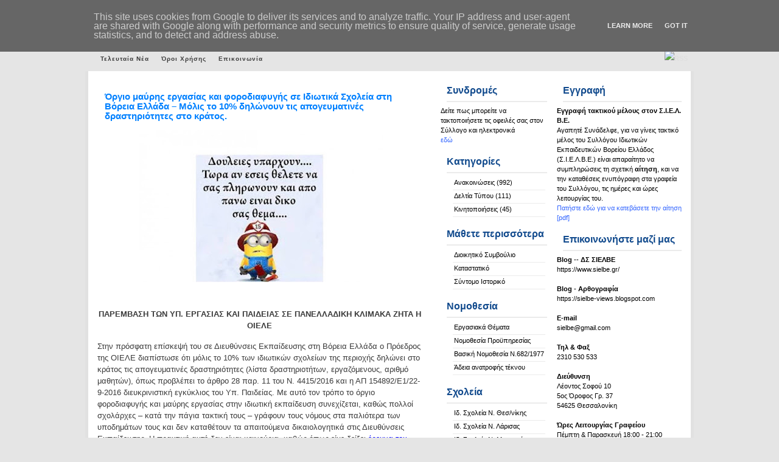

--- FILE ---
content_type: text/html; charset=UTF-8
request_url: https://www.sielbe.gr/2016/09/10.html
body_size: 15687
content:
<!DOCTYPE html>
<html xmlns='http://www.w3.org/1999/xhtml' xmlns:b='http://www.google.com/2005/gml/b' xmlns:data='http://www.google.com/2005/gml/data' xmlns:expr='http://www.google.com/2005/gml/expr'>
<head>
<link href='https://www.blogger.com/static/v1/widgets/2944754296-widget_css_bundle.css' rel='stylesheet' type='text/css'/>
<meta content='text/html; charset=UTF-8' http-equiv='Content-Type'/>
<meta content='blogger' name='generator'/>
<link href='https://www.sielbe.gr/favicon.ico' rel='icon' type='image/x-icon'/>
<link href='http://www.sielbe.gr/2016/09/10.html' rel='canonical'/>
<link rel="alternate" type="application/atom+xml" title="Σ.Ι.Ε.Λ.Β.Ε. - Atom" href="https://www.sielbe.gr/feeds/posts/default" />
<link rel="alternate" type="application/rss+xml" title="Σ.Ι.Ε.Λ.Β.Ε. - RSS" href="https://www.sielbe.gr/feeds/posts/default?alt=rss" />
<link rel="service.post" type="application/atom+xml" title="Σ.Ι.Ε.Λ.Β.Ε. - Atom" href="https://www.blogger.com/feeds/6001731739122124846/posts/default" />

<link rel="alternate" type="application/atom+xml" title="Σ.Ι.Ε.Λ.Β.Ε. - Atom" href="https://www.sielbe.gr/feeds/4157198031235174644/comments/default" />
<!--Can't find substitution for tag [blog.ieCssRetrofitLinks]-->
<link href='https://blogger.googleusercontent.com/img/b/R29vZ2xl/AVvXsEjWcPODmTIGl2AyMf61E0vR5oaZqBu71WvoXeLE6xJAv6hrXjMXK7DlM6WXpYIXBG221q3rzvrmYtIU5JdQuDg7DEcWHKDLxoIeqZXj4dr8JQZQvkKjEVtGv-ynbrYLf1C06gHdoLVdTGq8/s400/%25CE%2594%25CE%25BF%25CF%2585%25CE%25BB%25CE%25B5%25CE%25B9%25CE%25AD%25CF%2582+%25CF%2585%25CF%2580%25CE%25AC%25CF%2581%25CF%2587%25CE%25BF%25CF%2585%25CE%25BD.jpg' rel='image_src'/>
<meta content='http://www.sielbe.gr/2016/09/10.html' property='og:url'/>
<meta content='Όργιο μαύρης εργασίας και φοροδιαφυγής σε Ιδιωτικά Σχολεία στη Βόρεια Ελλάδα – Μόλις το 10% δηλώνουν τις απογευματινές δραστηριότητες στο κράτος.' property='og:title'/>
<meta content='      ΠΑΡΕΜΒΑΣΗ ΤΩΝ ΥΠ. ΕΡΓΑΣΙΑΣ ΚΑΙ ΠΑΙΔΕΙΑΣ ΣΕ ΠΑΝΕΛΛΑΔΙΚΗ ΚΛΙΜΑΚΑ ΖΗΤΑ Η ΟΙΕΛΕ   Στην πρόσφατη επίσκεψή του σε Διευθύνσεις Εκπαίδευσης στ...' property='og:description'/>
<meta content='https://blogger.googleusercontent.com/img/b/R29vZ2xl/AVvXsEjWcPODmTIGl2AyMf61E0vR5oaZqBu71WvoXeLE6xJAv6hrXjMXK7DlM6WXpYIXBG221q3rzvrmYtIU5JdQuDg7DEcWHKDLxoIeqZXj4dr8JQZQvkKjEVtGv-ynbrYLf1C06gHdoLVdTGq8/w1200-h630-p-k-no-nu/%25CE%2594%25CE%25BF%25CF%2585%25CE%25BB%25CE%25B5%25CE%25B9%25CE%25AD%25CF%2582+%25CF%2585%25CF%2580%25CE%25AC%25CF%2581%25CF%2587%25CE%25BF%25CF%2585%25CE%25BD.jpg' property='og:image'/>
<title>Σ.Ι.Ε.Λ.Β.Ε.: Όργιο μαύρης εργασίας και φοροδιαφυγής σε Ιδιωτικά Σχολεία στη Βόρεια Ελλάδα &#8211; Μόλις το 10% δηλώνουν τις απογευματινές δραστηριότητες στο κράτος.</title>
<style id='page-skin-1' type='text/css'><!--
/*
/*
Theme Name: Business Blue 2.0
Author: Ganar dinero
Author URI: http://www.espanews.com
Blogger URL : http://www.gosublogger.com
Distributed by : http://www.eblogtemplates.com
*/
*{
margin: 0px;
padding: 0px;}
.divrss {float:right; margin:0 0 0 0px;}
p {
margin:10px 0px 0px;
}
body {
font-size: 11px;
margin: auto;
text-align: center;
line-height: 1.5em;
color: #1E1E1E;
font-family:  Verdana,Helvetica,Arial,Geneva,Helvetica,sans-serif;
background:#e5e5e5 url(https://sielbe.gr/blog_files/images/hhfondito[1].gif) repeat-x;}
p img {
margin:0.7em 0.7em 0.7em 0pt;
padding:0pt;
}
#header {
margin: 0px auto 0 auto;
height: 78px;
width: 990px;
background:#8dc919 url(https://enimerosi.sielbe.gr/images/banners/site_banner.jpg) no-repeat;}
#title {
float: right;
height: 1%;
padding-top:0px;
padding-left:0px;
}
#title h1 {
font-family: "Helvetica Neue",Helvetica,Arial,sans-serif;
font-weight: bold;
color: #ffffff;
text-transform: capitalize;
margin-left: 5px;
line-height: 60px;
}
#title h1 a {
text-align: left;
font-weight: bold;
color: #8dc919;
text-decoration: none;}
#title h1 a:hover {
color: #8dc919;
text-decoration: none;}
#titleinfo {
float: right;
font-family: "verdana";
font-size: 1em;
color: #8dc919;
text-transform: capitalize;
text-align: left;
margin-right: 25px;
letter-spacing: 1pt;
padding-top:50px;}
#banner{
float: center;
width: 1003px;
height:192px;
display: block;
margin: 0 auto;
background:#fff no-repeat;}
#banner #banner_title{
color:#fff;
padding: 40px 0 10px 350px;
font-size:25px;
text-align: left;
font-family:Verdana, Arial, Helvetica, sans-serif;
line-height:18px;
width:400px;}
#banner #banner_text{
padding: 5px 5px 0 350px;
color:#dfdfdf;
font-size:15px;
text-align: left;
font-family:Verdana, Arial, Helvetica, sans-serif;
line-height:18px;
width:450px;}
#container{
clear:left;
padding:0 auto 0 auto;
margin-left:auto;
margin-right:auto;
margin-top: 0;
margin-bottom: 0;
width: 990px;
height: auto;
border-right:5px solid #e1e1e1;
border-left: 5px solid #e1e1e1;
background: #fff repeat-y;}
#leftnav{
float: right;
width: 220px;
margin: 0;
padding-top: 4px;
margin-top: 0;
margin-right: 10px;
margin-bottom: 20px;
text-align: left;}
#spon{
float: right;
width: 380px;
margin: 0;
padding-top: 0px;
margin-top: 0;
margin-bottom: 0px;
margin-right: 1px;
text-align: right;
overflow: hidden;
}
#sponsors{
margin-bottom: 5px;
overflow: hidden;
}
#sponsors img.ml { margin: 0 10px 4px 0; overflow: hidden }
#rightnav{
float: right;
width: 180px;
margin: 0;
padding-top: 4px;
margin-top: 0;
margin-bottom: 20px;
margin-right: 1px;
text-align: left;}
#content{
display: block;
margin: 0 420px 10px 15px;
line-height: 1.5em;
padding-top: 10px;
text-align: left;}
#content ul{
padding-left: 15px;}
#content ul li{
margin-left: 15px;
list-style-type: square;}
#content ul ul li{
padding-left: 15px;}
#content ol{
list-style-position: inside;
padding-left: 15px;
padding-top: 2px;
margin-bottom: 10px;}
#content p{
padding-left: 10px;
padding-bottom: 5px;
}
#footwrap{
width: 990px;
height: 24px;
clear:both;
font-weight: normal;
color: #000;
font-size:10px;
background: #fff repeat y;}
#footwrap p{
padding: 5px 0 0 0;
display: block;
margin: 0px;
text-align:center;}
#footwrap a:link {
color: #000;
text-decoration: none;
border: none;
font-weight: bold;}
#footwrap a:hover {
color: #999;
border: none;}
#footwrap a:visited:hover {
color: #000;
border: none;}
#footwrap a:visited {
color: #000;
text-decoration: none;
border: none;
font-weight: bold;}
#sidebarleft{
color: #000;
margin-bottom: 10px;
padding: 0 5px  0 0px;}
#sidebarleft ul {
}
#sidebarleft li{
background: none;
padding-bottom: 8px;}
#sidebarleft ul li{
padding: 1px 0 4px 2px;
display: block;
margin-left: 20px;
margin-right: 3px;
border-bottom:1px solid #EBEBEB;
}
#sidebarleft ul li ul li{
display: block;
padding-left: 10px;
margin-left: 5px;
margin-right: 3px;
padding-bottom: 2px;}
#sidebarleft ul li li{
display: block;
padding-left: 10px;
margin-left: 5px;
margin-right: 3px;
padding-bottom: 2px;}
#sidebarleft a:link {
color: #000;
text-decoration: none;
border: none;}
#sidebarleft a:hover {
text-decoration:underline;}
#sidebarleft a:visited:hover {
text-decoration:underline}
#sidebarleft a:visited {
color: #000;
text-decoration: none;
border: none;}
#sidebarleft h2 {
height: 25px;
padding: 5px 0 0px 0px;
font-family: Arial, sans-serif;
color: #114A8D;
margin-top:15px;
border-bottom:2px solid #EBEBEB;
}
#sidebarright{
color: #000;
margin-bottom: 10px;
padding: 0 5px  0 10px;}
#sidebarright ul{}
#sidebarright li{
background: none;
padding-bottom: 8px;}
#sidebarright ul li{
padding: 1px 0 4px 2px;
display: block;
margin-left: 20px;
margin-right: 3px;
border-bottom:1px solid #EBEBEB;
}
#sidebarright ul li ul li{
display: block;
padding-left: 10px;
margin-left: 5px;
margin-right: 3px;
padding-bottom: 2px;}
#sidebarright ul li li{
display: block;
padding-left: 10px;
margin-left: 5px;
margin-right: 3px;
padding-bottom: 2px;}
#sidebarright a:link {
color: #000;
text-decoration: none;
border: none;}
#sidebarright a:hover {
text-decoration:underline;}
#sidebarright a:visited:hover {
text-decoration:underline}
#sidebarright a:visited {
color: #000;
text-decoration: none;
border: none;}
#sidebarright h2 {
height: 25px;
padding: 5px 0 0px 0px;
font-family: Arial, sans-serif;
color: #114A8D;
margin-top:15px;
border-bottom:2px solid #EBEBEB;
}
blockquote{
margin: 0px 0px 0px 30px;
padding: 5px 25px 5px 0px;
color: #202020;}
.postmetadata{
display:block;
margin: 0px 5px 10px 10px;
padding: 5px 8px 8px 5px;
text-align: center;
color:#585858;}
#content .postmetadata
{
background:#f6f6f6 none repeat scroll 0%;
font-size:11px;
width:95%;
height:15px;
padding:5px 0px 8px;
border-top: 1px dotted;
border-bottom: 1px dotted;
}
#content .postmetadata2
{
background:#f6f6f6 none repeat scroll 0%;
font-size:11px;
width:95%;
height:43px;
padding:5px 0px 8px;
margin-bottom:10px;
border-top: 1px dotted;
border-bottom: 1px dotted;
}
.postmetadata a:link{
border: none;
color: #585858;
font-weight: normal;}
.postmetadata a:hover{
border: none;
color: #848484;
font-weight: normal;
text-decoration: underline;}
.postmetadata a:visited:hover{
border: none;
color: #848484;
text-decoration: underline;
font-weight: normal;}
.postmetadata a:visited{
border: none;
color: #585858;
font-weight: normal;}
a:link{
color: #0080ff;
text-decoration: none;}
a:hover{
color: #0080ff;
text-decoration: underline;}
a:visited{
color: #0080ff;
text-decoration: none;
font-weight: normal;}
a:visited:hover{
color: #0080ff;
text-decoration: underline;}
a img {
border:none;
background:none;}
#feed, #feed img a:link, #feed img a:visited{
border: none;}
.commentlist{
color: #434343;}
.commentlist li{
margin: 2px 2px 2px 2px;
padding-left: 5px;
list-style: none;
margin-bottom: 5px;}
li.alt{}
.commentlist cite{
padding: 1px 1px 1px 1px;}
.commentlist p{
padding: 5px 5px 2px 3px;
margin-bottom: 5px;}
.commentlist a:link{
border: none;
text-decoration: underline;
font-weight: bold;
color: #595959;}
.commentlist a:visited{
border: none;
text-decoration: underline;
font-weight: bold;
color: #595959;}
.commentlist a:hover{
border: none;
text-decoration: underline;
font-weight: bold;
color: #000;}
.commentlist a:visited:hover{
border: none;
font-weight: bold;
color: #000;}
.commentmetadata a:link, .commentmetadata a:hover, .commentmetadata a:visited{
text-decoration: none;
color: #494949;
background-color: #E3E2E2;}
.commentnumber {
font: bold normal 14px 'Times New Roman', Times, serif;
font-weight: bold;
margin-top: 5px;
float:right;
color: #BCBCBC;
font-size: 12pt;}
#comment{
color: #000;
width:90%;
background-color: #fff;}
h1{
font-size: 36px;
color: #000;}
h2{
font-family:"Helvetica Neue",Helvetica,Arial,sans-serif;
display: block;
font-size: 16px;
font-weight: bold;
padding: 5px 0 0 12px;
margin: 5px 0 6px 10px;
text-align: left;}
h3{
font-family: "Helvetica Neue",Helvetica,Arial,sans-serif;
display: block;
font-size: 15px;
font-weight: bold;
padding: 5px 0 0 12px;
margin: 5px 0 6px 0;
text-align: left;
}
h3.posttitle {
font-family: "Helvetica Neue",Helvetica,Arial,sans-serif;
color:#0846d2;
font-weight: normal;
line-height:1.5em;
padding: 5px 0 0px 0px;
margin-top: 3px;
margin-left: 2px;
}
.posttitle a:link{
font-size: 22px;
color: #0846d2;
font-weight: bold;}
.posttitle a:visited{
font-size: 22px;
color: #0846d2;
font-weight: bold;}
.posttitle a:hover{
font-size: 22px;
color: #0846d2;
font-weight: bold;
text-decoration: none;}
.posttitle a:visited:hover{
font-size: 22px;
color: #0846d2;
font-weight: bold;
text-decoration: none;}
h4{
font-family: Arial, sans-serif;
margin-top: 15px;
font-size: 13px;
font-weight: bold;
padding: 5px 0 0 12px;
margin: 5px 0 6px 0;
text-align: left;}
h5{
font-family: Arial, sans-serif;
margin-top: 15px;
font-size: 12px;
font-weight: bold;
padding: 5px 0 0 12px;
margin: 5px 0 6px 0;
text-align: left;}
.date{
height: 40px;
width: 40px;
font-size: 13px;
float: right;
letter-spacing: 1px;
padding: 3px 0px 0px 0px;
margin-top: 0px;
text-align: center;
color: #fff;
}
.entry{
margin-bottom: 5px;}
.post{
display: block;
overflow:hidden;
width:98%;}
code{
display: block;
margin: 10px 30px 0 30px;
padding: 2px 10px 5px 10px;
color: #000;}
#navigation {
margin-left:auto;
margin-right:auto;
width: 990px;
height: 39px;
overflow: hidden;
line-height:2.7em;
margin-bottom: 0;}
#navigation #menu {
padding: 5px 0 0 10px;
margin-left:auto;
margin-right:auto;
overflow: hidden;
line-height:2.5em;
margin-bottom: 0;}
#menu ul {
margin:0px;
padding:0;
}
#menu li {
float:left;
margin:0;
padding:0;
list-style-type:none;
white-space:nowrap;}
#menu li a {
display:block;
padding:0 10px;
font-size:0.9em;
color: #3e3e3e;
font-weight: bold;
letter-spacing:1px;}
#menu li a:hover {
display:block;
padding:0 10px;
font-size:0.9em;
color: #000;
letter-spacing:1px;}
* html
#meu a {
width:1%;}
#menu form {
float:right;
height:100%;
width:164px;
padding:0 15px;
line-height:0;
background:#2E3946;}
#menu form fieldset {
margin-top:7px;
border:1 solid; }
* html
#menu form fieldset {
margin-top:7px;}
#menu #s {
height:1.5em;
width:115px;
margin:0 5px 0 0;
padding:0;
font-size:0.9em;
vertical-align:middle;}
#menu li {
border-color:#dfdfdf;}
#menu a {
color: #dfdfdf;
font-weight: bold;}
#menu a:hover{
font-size: 10px;
color: #fff ;
font-weight: bold;
text-decoration: none;
background-color:transparent;}
#menu a:visited{
font-weight: bold;}
#header #searchbutton {
height:2em;
width:auto;
padding:0 1px;
font-size:9px;
letter-spacing:1px;
text-align:center;
vertical-align:middle;}
#wp-calendar {
empty-cells: show;
margin: 10px auto 0;
width: 160px;}
#wp-calendar #next a {
padding-right: 10px;
text-align: right;}
#wp-calendar #prev a {
padding-left: 10px;
text-align: left;}
#wp-calendar td {
padding: 2px 0;
text-align: center;}
#wp-calendar th {
text-align: center;}
#wp-calendar caption {
text-align: center;
width: 100%;
text-transform: uppercase;
font-weight: bold;}
ul{
list-style: none;}
img {
padding:0px 5px 5px 10px;}
a img {
border:none;
background:none;}
.alignright {
text-align: right;}
.alignleft {
text-align: left}
.navigation {
display: block;
text-align: center;
margin-top: 10px;
margin-bottom: 0;}
.wp-smiley{
padding: 0;}
.textwidget{
margin: 2px 5px 2px 5px;}
#navbar-iframe {
height:0px;
visibility:hidden;
display:none;
}

--></style>
<link href='https://www.blogger.com/dyn-css/authorization.css?targetBlogID=6001731739122124846&amp;zx=ba982894-50c5-43cc-8da9-e8df1bd12aaf' media='none' onload='if(media!=&#39;all&#39;)media=&#39;all&#39;' rel='stylesheet'/><noscript><link href='https://www.blogger.com/dyn-css/authorization.css?targetBlogID=6001731739122124846&amp;zx=ba982894-50c5-43cc-8da9-e8df1bd12aaf' rel='stylesheet'/></noscript>
<meta name='google-adsense-platform-account' content='ca-host-pub-1556223355139109'/>
<meta name='google-adsense-platform-domain' content='blogspot.com'/>

<script type="text/javascript" language="javascript">
  // Supply ads personalization default for EEA readers
  // See https://www.blogger.com/go/adspersonalization
  adsbygoogle = window.adsbygoogle || [];
  if (typeof adsbygoogle.requestNonPersonalizedAds === 'undefined') {
    adsbygoogle.requestNonPersonalizedAds = 1;
  }
</script>


<link rel="stylesheet" href="https://fonts.googleapis.com/css2?display=swap&family=Calibri"></head>
<body>
<div class='navbar section' id='navbar'><div class='widget Navbar' data-version='1' id='Navbar1'><script type="text/javascript">
    function setAttributeOnload(object, attribute, val) {
      if(window.addEventListener) {
        window.addEventListener('load',
          function(){ object[attribute] = val; }, false);
      } else {
        window.attachEvent('onload', function(){ object[attribute] = val; });
      }
    }
  </script>
<div id="navbar-iframe-container"></div>
<script type="text/javascript" src="https://apis.google.com/js/platform.js"></script>
<script type="text/javascript">
      gapi.load("gapi.iframes:gapi.iframes.style.bubble", function() {
        if (gapi.iframes && gapi.iframes.getContext) {
          gapi.iframes.getContext().openChild({
              url: 'https://www.blogger.com/navbar/6001731739122124846?po\x3d4157198031235174644\x26origin\x3dhttps://www.sielbe.gr',
              where: document.getElementById("navbar-iframe-container"),
              id: "navbar-iframe"
          });
        }
      });
    </script><script type="text/javascript">
(function() {
var script = document.createElement('script');
script.type = 'text/javascript';
script.src = '//pagead2.googlesyndication.com/pagead/js/google_top_exp.js';
var head = document.getElementsByTagName('head')[0];
if (head) {
head.appendChild(script);
}})();
</script>
</div></div>
<div id='header'>
<div id='title'>
<div class='section' id='headersection'><div class='widget Header' data-version='1' id='Header1'>
<h1><a href='https://www.sielbe.gr/'>Σ.Ι.Ε.Λ.Β.Ε.</a></h1>
</div></div>
</div>
<div id='titleinfo'>
</div>
</div>
<div id='navigation'>
<div id='menu'>
<ul>
<li class='selected'><a href='https://www.sielbe.gr/'>Τελευταία Νέα</a></li>
<li class='page_item page-item-35'><a href='https://www.sielbe.gr/2009/02/blog-post.html'>Όροι Χρήσης</a></li>
<li class='page_item page-item-36'><a href='https://www.sielbe.gr/2009/02/blog-post_02.html'>Επικοινωνία</a></li>
</ul>
<div class='divrss'><a href='https://www.sielbe.gr/feeds/posts/default'><img alt='RSS'/></a></div>
</div>
</div>
<div id='container'>
<div id='leftnav'>
<ul id='sidebarright'>
<li>
<div class='section' id='lsidebar'><div class='widget Text' data-version='1' id='Text2'>
<h2 class='title'>Εγγραφή</h2>
<div class='widget-content'>
<span style="font-weight: normal;"><strong>Εγγραφή τακτικού μέλους στον Σ.Ι.Ε.Λ. Β.Ε.</strong><br />Αγαπητέ Συνάδελφε, για να γίνεις τακτικό μέλος του Συλλόγου Ιδιωτικών Εκπαιδευτικών Βορείου Ελλάδος (Σ.Ι.Ε.Λ.Β.Ε.) είναι απαραίτητο να συμπληρώσεις  τη σχετική </span><b>αίτηση</b>, και να την καταθέσεις ενυπόγραφη στα γραφεία του Συλλόγου, τις ημέρες και ώρες λειτουργίας του.<br /><a class="newslink" href="https://drive.google.com/file/d/1jZ0CjbM427MImgSIAJvupc76KJ_v_Y3G/view?usp=sharing" style="font-weight: normal;" target="_blank"><span =""  style="color:#3366ff;">Πατήστε εδώ για να κατεβάσετε την αίτηση [pdf]</span></a><br />
</div>
<div class='clear'></div>
</div><div class='widget Text' data-version='1' id='Text1'>
<h2 class='title'>Επικοινωνήστε μαζί μας</h2>
<div class='widget-content'>
<strong>Βlog</strong> -- <span style="font-weight: bold;">ΔΣ ΣΙΕΛΒΕ</span><br /><a href="https://www.sielbe.gr/">https://www.sielbe.gr/</a><br /><br /><span style="font-weight: bold;">Blog - Αρθογραφία</span><br /><strong><a href="https://sielbe-views.blogspot.com/"><span style="font-weight: normal;">https://sielbe-views.blogspot.com</span></a><br /></strong><br /><strong>Ε-mail</strong><br /><a href="mailto:sielbe@gmail.com">sielbe@gmail.com</a><br /><br /><strong>Τηλ &amp; Φαξ<br /></strong>2310 530 533<br /><br /><strong>Διεύθυνση<br /></strong>Λέοντος Σοφού 10<br />5ος Όροφος Γρ. 37<br />54625 Θεσσαλονίκη<br /><br /><span style="font-weight: bold;">Ώρες Λειτουργίας Γραφείου</span><br />Πέμπτη &amp; Παρασκευή 18:00 - 21:00 κατόπιν τηλεφωνικής επικοινωνίας<br />
</div>
<div class='clear'></div>
</div><div class='widget HTML' data-version='1' id='HTML3'>
<h2 class='title'>Σ.Ι.Ε.Λ.Β.Ε. Newsletter</h2>
<div class='widget-content'>
<table>
  <form action="https://groups.google.com/group/sielbe-mailing-list/boxsubscribe">
  <tr>
    <td>Εγγραφή στην Υπηρεσία Αποστολής Ενημερωτικών E-mail</td> 
    </tr>
  <tr>
    <td><strong>e-mail:</strong><input name="email" type="text"/></td>
    </tr>
  <tr>
    <td><div align="right">
      <input value="Εγγραφή" name="sub" type="submit"/>
    </div></td>
    </tr>
   </form>
</table>
</div>
<div class='clear'></div>
</div><div class='widget BlogArchive' data-version='1' id='BlogArchive2'>
<h2>Ημερολόγιο</h2>
<div class='widget-content'>
<div id='ArchiveList'>
<div id='BlogArchive2_ArchiveList'>
<ul class='flat'>
<li class='archivedate'>
<a href='https://www.sielbe.gr/2025/12/'>Δεκεμβρίου 2025</a> (1)
      </li>
<li class='archivedate'>
<a href='https://www.sielbe.gr/2025/11/'>Νοεμβρίου 2025</a> (2)
      </li>
<li class='archivedate'>
<a href='https://www.sielbe.gr/2025/10/'>Οκτωβρίου 2025</a> (1)
      </li>
<li class='archivedate'>
<a href='https://www.sielbe.gr/2025/09/'>Σεπτεμβρίου 2025</a> (5)
      </li>
<li class='archivedate'>
<a href='https://www.sielbe.gr/2025/07/'>Ιουλίου 2025</a> (1)
      </li>
<li class='archivedate'>
<a href='https://www.sielbe.gr/2025/06/'>Ιουνίου 2025</a> (3)
      </li>
<li class='archivedate'>
<a href='https://www.sielbe.gr/2025/05/'>Μαΐου 2025</a> (2)
      </li>
<li class='archivedate'>
<a href='https://www.sielbe.gr/2025/04/'>Απριλίου 2025</a> (5)
      </li>
<li class='archivedate'>
<a href='https://www.sielbe.gr/2025/03/'>Μαρτίου 2025</a> (2)
      </li>
<li class='archivedate'>
<a href='https://www.sielbe.gr/2025/02/'>Φεβρουαρίου 2025</a> (4)
      </li>
<li class='archivedate'>
<a href='https://www.sielbe.gr/2025/01/'>Ιανουαρίου 2025</a> (2)
      </li>
<li class='archivedate'>
<a href='https://www.sielbe.gr/2024/12/'>Δεκεμβρίου 2024</a> (6)
      </li>
<li class='archivedate'>
<a href='https://www.sielbe.gr/2024/11/'>Νοεμβρίου 2024</a> (4)
      </li>
<li class='archivedate'>
<a href='https://www.sielbe.gr/2024/10/'>Οκτωβρίου 2024</a> (2)
      </li>
<li class='archivedate'>
<a href='https://www.sielbe.gr/2024/09/'>Σεπτεμβρίου 2024</a> (4)
      </li>
<li class='archivedate'>
<a href='https://www.sielbe.gr/2024/08/'>Αυγούστου 2024</a> (1)
      </li>
<li class='archivedate'>
<a href='https://www.sielbe.gr/2024/07/'>Ιουλίου 2024</a> (1)
      </li>
<li class='archivedate'>
<a href='https://www.sielbe.gr/2024/06/'>Ιουνίου 2024</a> (3)
      </li>
<li class='archivedate'>
<a href='https://www.sielbe.gr/2024/05/'>Μαΐου 2024</a> (2)
      </li>
<li class='archivedate'>
<a href='https://www.sielbe.gr/2024/04/'>Απριλίου 2024</a> (3)
      </li>
<li class='archivedate'>
<a href='https://www.sielbe.gr/2024/03/'>Μαρτίου 2024</a> (1)
      </li>
<li class='archivedate'>
<a href='https://www.sielbe.gr/2024/02/'>Φεβρουαρίου 2024</a> (1)
      </li>
<li class='archivedate'>
<a href='https://www.sielbe.gr/2024/01/'>Ιανουαρίου 2024</a> (2)
      </li>
<li class='archivedate'>
<a href='https://www.sielbe.gr/2023/12/'>Δεκεμβρίου 2023</a> (1)
      </li>
<li class='archivedate'>
<a href='https://www.sielbe.gr/2023/11/'>Νοεμβρίου 2023</a> (5)
      </li>
<li class='archivedate'>
<a href='https://www.sielbe.gr/2023/10/'>Οκτωβρίου 2023</a> (5)
      </li>
<li class='archivedate'>
<a href='https://www.sielbe.gr/2023/09/'>Σεπτεμβρίου 2023</a> (8)
      </li>
<li class='archivedate'>
<a href='https://www.sielbe.gr/2023/08/'>Αυγούστου 2023</a> (4)
      </li>
<li class='archivedate'>
<a href='https://www.sielbe.gr/2023/07/'>Ιουλίου 2023</a> (5)
      </li>
<li class='archivedate'>
<a href='https://www.sielbe.gr/2023/05/'>Μαΐου 2023</a> (2)
      </li>
<li class='archivedate'>
<a href='https://www.sielbe.gr/2023/04/'>Απριλίου 2023</a> (5)
      </li>
<li class='archivedate'>
<a href='https://www.sielbe.gr/2023/03/'>Μαρτίου 2023</a> (4)
      </li>
<li class='archivedate'>
<a href='https://www.sielbe.gr/2023/02/'>Φεβρουαρίου 2023</a> (4)
      </li>
<li class='archivedate'>
<a href='https://www.sielbe.gr/2022/12/'>Δεκεμβρίου 2022</a> (4)
      </li>
<li class='archivedate'>
<a href='https://www.sielbe.gr/2022/11/'>Νοεμβρίου 2022</a> (6)
      </li>
<li class='archivedate'>
<a href='https://www.sielbe.gr/2022/10/'>Οκτωβρίου 2022</a> (6)
      </li>
<li class='archivedate'>
<a href='https://www.sielbe.gr/2022/09/'>Σεπτεμβρίου 2022</a> (5)
      </li>
<li class='archivedate'>
<a href='https://www.sielbe.gr/2022/08/'>Αυγούστου 2022</a> (2)
      </li>
<li class='archivedate'>
<a href='https://www.sielbe.gr/2022/07/'>Ιουλίου 2022</a> (4)
      </li>
<li class='archivedate'>
<a href='https://www.sielbe.gr/2022/06/'>Ιουνίου 2022</a> (2)
      </li>
<li class='archivedate'>
<a href='https://www.sielbe.gr/2022/05/'>Μαΐου 2022</a> (4)
      </li>
<li class='archivedate'>
<a href='https://www.sielbe.gr/2022/04/'>Απριλίου 2022</a> (2)
      </li>
<li class='archivedate'>
<a href='https://www.sielbe.gr/2022/03/'>Μαρτίου 2022</a> (3)
      </li>
<li class='archivedate'>
<a href='https://www.sielbe.gr/2022/02/'>Φεβρουαρίου 2022</a> (3)
      </li>
<li class='archivedate'>
<a href='https://www.sielbe.gr/2022/01/'>Ιανουαρίου 2022</a> (7)
      </li>
<li class='archivedate'>
<a href='https://www.sielbe.gr/2021/12/'>Δεκεμβρίου 2021</a> (6)
      </li>
<li class='archivedate'>
<a href='https://www.sielbe.gr/2021/11/'>Νοεμβρίου 2021</a> (5)
      </li>
<li class='archivedate'>
<a href='https://www.sielbe.gr/2021/10/'>Οκτωβρίου 2021</a> (6)
      </li>
<li class='archivedate'>
<a href='https://www.sielbe.gr/2021/09/'>Σεπτεμβρίου 2021</a> (5)
      </li>
<li class='archivedate'>
<a href='https://www.sielbe.gr/2021/08/'>Αυγούστου 2021</a> (3)
      </li>
<li class='archivedate'>
<a href='https://www.sielbe.gr/2021/07/'>Ιουλίου 2021</a> (3)
      </li>
<li class='archivedate'>
<a href='https://www.sielbe.gr/2021/06/'>Ιουνίου 2021</a> (6)
      </li>
<li class='archivedate'>
<a href='https://www.sielbe.gr/2021/05/'>Μαΐου 2021</a> (4)
      </li>
<li class='archivedate'>
<a href='https://www.sielbe.gr/2021/04/'>Απριλίου 2021</a> (7)
      </li>
<li class='archivedate'>
<a href='https://www.sielbe.gr/2021/03/'>Μαρτίου 2021</a> (5)
      </li>
<li class='archivedate'>
<a href='https://www.sielbe.gr/2021/02/'>Φεβρουαρίου 2021</a> (11)
      </li>
<li class='archivedate'>
<a href='https://www.sielbe.gr/2021/01/'>Ιανουαρίου 2021</a> (9)
      </li>
<li class='archivedate'>
<a href='https://www.sielbe.gr/2020/12/'>Δεκεμβρίου 2020</a> (12)
      </li>
<li class='archivedate'>
<a href='https://www.sielbe.gr/2020/11/'>Νοεμβρίου 2020</a> (14)
      </li>
<li class='archivedate'>
<a href='https://www.sielbe.gr/2020/10/'>Οκτωβρίου 2020</a> (13)
      </li>
<li class='archivedate'>
<a href='https://www.sielbe.gr/2020/09/'>Σεπτεμβρίου 2020</a> (15)
      </li>
<li class='archivedate'>
<a href='https://www.sielbe.gr/2020/08/'>Αυγούστου 2020</a> (14)
      </li>
<li class='archivedate'>
<a href='https://www.sielbe.gr/2020/07/'>Ιουλίου 2020</a> (39)
      </li>
<li class='archivedate'>
<a href='https://www.sielbe.gr/2020/06/'>Ιουνίου 2020</a> (10)
      </li>
<li class='archivedate'>
<a href='https://www.sielbe.gr/2020/05/'>Μαΐου 2020</a> (18)
      </li>
<li class='archivedate'>
<a href='https://www.sielbe.gr/2020/04/'>Απριλίου 2020</a> (11)
      </li>
<li class='archivedate'>
<a href='https://www.sielbe.gr/2020/03/'>Μαρτίου 2020</a> (21)
      </li>
<li class='archivedate'>
<a href='https://www.sielbe.gr/2020/02/'>Φεβρουαρίου 2020</a> (9)
      </li>
<li class='archivedate'>
<a href='https://www.sielbe.gr/2020/01/'>Ιανουαρίου 2020</a> (9)
      </li>
<li class='archivedate'>
<a href='https://www.sielbe.gr/2019/12/'>Δεκεμβρίου 2019</a> (6)
      </li>
<li class='archivedate'>
<a href='https://www.sielbe.gr/2019/11/'>Νοεμβρίου 2019</a> (5)
      </li>
<li class='archivedate'>
<a href='https://www.sielbe.gr/2019/10/'>Οκτωβρίου 2019</a> (9)
      </li>
<li class='archivedate'>
<a href='https://www.sielbe.gr/2019/09/'>Σεπτεμβρίου 2019</a> (10)
      </li>
<li class='archivedate'>
<a href='https://www.sielbe.gr/2019/08/'>Αυγούστου 2019</a> (2)
      </li>
<li class='archivedate'>
<a href='https://www.sielbe.gr/2019/07/'>Ιουλίου 2019</a> (12)
      </li>
<li class='archivedate'>
<a href='https://www.sielbe.gr/2019/06/'>Ιουνίου 2019</a> (17)
      </li>
<li class='archivedate'>
<a href='https://www.sielbe.gr/2019/05/'>Μαΐου 2019</a> (14)
      </li>
<li class='archivedate'>
<a href='https://www.sielbe.gr/2019/04/'>Απριλίου 2019</a> (16)
      </li>
<li class='archivedate'>
<a href='https://www.sielbe.gr/2019/03/'>Μαρτίου 2019</a> (25)
      </li>
<li class='archivedate'>
<a href='https://www.sielbe.gr/2019/02/'>Φεβρουαρίου 2019</a> (18)
      </li>
<li class='archivedate'>
<a href='https://www.sielbe.gr/2019/01/'>Ιανουαρίου 2019</a> (16)
      </li>
<li class='archivedate'>
<a href='https://www.sielbe.gr/2018/12/'>Δεκεμβρίου 2018</a> (16)
      </li>
<li class='archivedate'>
<a href='https://www.sielbe.gr/2018/11/'>Νοεμβρίου 2018</a> (17)
      </li>
<li class='archivedate'>
<a href='https://www.sielbe.gr/2018/10/'>Οκτωβρίου 2018</a> (20)
      </li>
<li class='archivedate'>
<a href='https://www.sielbe.gr/2018/09/'>Σεπτεμβρίου 2018</a> (24)
      </li>
<li class='archivedate'>
<a href='https://www.sielbe.gr/2018/08/'>Αυγούστου 2018</a> (25)
      </li>
<li class='archivedate'>
<a href='https://www.sielbe.gr/2018/07/'>Ιουλίου 2018</a> (23)
      </li>
<li class='archivedate'>
<a href='https://www.sielbe.gr/2018/06/'>Ιουνίου 2018</a> (23)
      </li>
<li class='archivedate'>
<a href='https://www.sielbe.gr/2018/05/'>Μαΐου 2018</a> (21)
      </li>
<li class='archivedate'>
<a href='https://www.sielbe.gr/2018/04/'>Απριλίου 2018</a> (19)
      </li>
<li class='archivedate'>
<a href='https://www.sielbe.gr/2018/03/'>Μαρτίου 2018</a> (26)
      </li>
<li class='archivedate'>
<a href='https://www.sielbe.gr/2018/02/'>Φεβρουαρίου 2018</a> (18)
      </li>
<li class='archivedate'>
<a href='https://www.sielbe.gr/2018/01/'>Ιανουαρίου 2018</a> (20)
      </li>
<li class='archivedate'>
<a href='https://www.sielbe.gr/2017/12/'>Δεκεμβρίου 2017</a> (20)
      </li>
<li class='archivedate'>
<a href='https://www.sielbe.gr/2017/11/'>Νοεμβρίου 2017</a> (20)
      </li>
<li class='archivedate'>
<a href='https://www.sielbe.gr/2017/10/'>Οκτωβρίου 2017</a> (21)
      </li>
<li class='archivedate'>
<a href='https://www.sielbe.gr/2017/09/'>Σεπτεμβρίου 2017</a> (26)
      </li>
<li class='archivedate'>
<a href='https://www.sielbe.gr/2017/08/'>Αυγούστου 2017</a> (19)
      </li>
<li class='archivedate'>
<a href='https://www.sielbe.gr/2017/07/'>Ιουλίου 2017</a> (18)
      </li>
<li class='archivedate'>
<a href='https://www.sielbe.gr/2017/06/'>Ιουνίου 2017</a> (20)
      </li>
<li class='archivedate'>
<a href='https://www.sielbe.gr/2017/05/'>Μαΐου 2017</a> (46)
      </li>
<li class='archivedate'>
<a href='https://www.sielbe.gr/2017/04/'>Απριλίου 2017</a> (18)
      </li>
<li class='archivedate'>
<a href='https://www.sielbe.gr/2017/03/'>Μαρτίου 2017</a> (23)
      </li>
<li class='archivedate'>
<a href='https://www.sielbe.gr/2017/02/'>Φεβρουαρίου 2017</a> (27)
      </li>
<li class='archivedate'>
<a href='https://www.sielbe.gr/2017/01/'>Ιανουαρίου 2017</a> (30)
      </li>
<li class='archivedate'>
<a href='https://www.sielbe.gr/2016/12/'>Δεκεμβρίου 2016</a> (19)
      </li>
<li class='archivedate'>
<a href='https://www.sielbe.gr/2016/11/'>Νοεμβρίου 2016</a> (31)
      </li>
<li class='archivedate'>
<a href='https://www.sielbe.gr/2016/10/'>Οκτωβρίου 2016</a> (19)
      </li>
<li class='archivedate'>
<a href='https://www.sielbe.gr/2016/09/'>Σεπτεμβρίου 2016</a> (50)
      </li>
<li class='archivedate'>
<a href='https://www.sielbe.gr/2016/08/'>Αυγούστου 2016</a> (41)
      </li>
<li class='archivedate'>
<a href='https://www.sielbe.gr/2016/07/'>Ιουλίου 2016</a> (19)
      </li>
<li class='archivedate'>
<a href='https://www.sielbe.gr/2016/06/'>Ιουνίου 2016</a> (23)
      </li>
<li class='archivedate'>
<a href='https://www.sielbe.gr/2016/05/'>Μαΐου 2016</a> (23)
      </li>
<li class='archivedate'>
<a href='https://www.sielbe.gr/2016/04/'>Απριλίου 2016</a> (37)
      </li>
<li class='archivedate'>
<a href='https://www.sielbe.gr/2016/03/'>Μαρτίου 2016</a> (31)
      </li>
<li class='archivedate'>
<a href='https://www.sielbe.gr/2016/02/'>Φεβρουαρίου 2016</a> (22)
      </li>
<li class='archivedate'>
<a href='https://www.sielbe.gr/2016/01/'>Ιανουαρίου 2016</a> (22)
      </li>
<li class='archivedate'>
<a href='https://www.sielbe.gr/2015/12/'>Δεκεμβρίου 2015</a> (16)
      </li>
<li class='archivedate'>
<a href='https://www.sielbe.gr/2015/11/'>Νοεμβρίου 2015</a> (10)
      </li>
<li class='archivedate'>
<a href='https://www.sielbe.gr/2015/10/'>Οκτωβρίου 2015</a> (24)
      </li>
<li class='archivedate'>
<a href='https://www.sielbe.gr/2015/09/'>Σεπτεμβρίου 2015</a> (22)
      </li>
<li class='archivedate'>
<a href='https://www.sielbe.gr/2015/08/'>Αυγούστου 2015</a> (13)
      </li>
<li class='archivedate'>
<a href='https://www.sielbe.gr/2015/07/'>Ιουλίου 2015</a> (12)
      </li>
<li class='archivedate'>
<a href='https://www.sielbe.gr/2015/06/'>Ιουνίου 2015</a> (15)
      </li>
<li class='archivedate'>
<a href='https://www.sielbe.gr/2015/05/'>Μαΐου 2015</a> (11)
      </li>
<li class='archivedate'>
<a href='https://www.sielbe.gr/2015/04/'>Απριλίου 2015</a> (9)
      </li>
<li class='archivedate'>
<a href='https://www.sielbe.gr/2015/03/'>Μαρτίου 2015</a> (8)
      </li>
<li class='archivedate'>
<a href='https://www.sielbe.gr/2015/02/'>Φεβρουαρίου 2015</a> (2)
      </li>
<li class='archivedate'>
<a href='https://www.sielbe.gr/2015/01/'>Ιανουαρίου 2015</a> (6)
      </li>
<li class='archivedate'>
<a href='https://www.sielbe.gr/2014/12/'>Δεκεμβρίου 2014</a> (13)
      </li>
<li class='archivedate'>
<a href='https://www.sielbe.gr/2014/11/'>Νοεμβρίου 2014</a> (14)
      </li>
<li class='archivedate'>
<a href='https://www.sielbe.gr/2014/10/'>Οκτωβρίου 2014</a> (15)
      </li>
<li class='archivedate'>
<a href='https://www.sielbe.gr/2014/09/'>Σεπτεμβρίου 2014</a> (13)
      </li>
<li class='archivedate'>
<a href='https://www.sielbe.gr/2014/08/'>Αυγούστου 2014</a> (2)
      </li>
<li class='archivedate'>
<a href='https://www.sielbe.gr/2014/07/'>Ιουλίου 2014</a> (3)
      </li>
<li class='archivedate'>
<a href='https://www.sielbe.gr/2014/06/'>Ιουνίου 2014</a> (5)
      </li>
<li class='archivedate'>
<a href='https://www.sielbe.gr/2014/05/'>Μαΐου 2014</a> (14)
      </li>
<li class='archivedate'>
<a href='https://www.sielbe.gr/2014/04/'>Απριλίου 2014</a> (12)
      </li>
<li class='archivedate'>
<a href='https://www.sielbe.gr/2014/03/'>Μαρτίου 2014</a> (5)
      </li>
<li class='archivedate'>
<a href='https://www.sielbe.gr/2014/02/'>Φεβρουαρίου 2014</a> (9)
      </li>
<li class='archivedate'>
<a href='https://www.sielbe.gr/2014/01/'>Ιανουαρίου 2014</a> (6)
      </li>
<li class='archivedate'>
<a href='https://www.sielbe.gr/2013/12/'>Δεκεμβρίου 2013</a> (3)
      </li>
<li class='archivedate'>
<a href='https://www.sielbe.gr/2013/11/'>Νοεμβρίου 2013</a> (2)
      </li>
<li class='archivedate'>
<a href='https://www.sielbe.gr/2013/10/'>Οκτωβρίου 2013</a> (6)
      </li>
<li class='archivedate'>
<a href='https://www.sielbe.gr/2013/09/'>Σεπτεμβρίου 2013</a> (10)
      </li>
<li class='archivedate'>
<a href='https://www.sielbe.gr/2013/08/'>Αυγούστου 2013</a> (7)
      </li>
<li class='archivedate'>
<a href='https://www.sielbe.gr/2013/07/'>Ιουλίου 2013</a> (5)
      </li>
<li class='archivedate'>
<a href='https://www.sielbe.gr/2013/06/'>Ιουνίου 2013</a> (10)
      </li>
<li class='archivedate'>
<a href='https://www.sielbe.gr/2013/05/'>Μαΐου 2013</a> (13)
      </li>
<li class='archivedate'>
<a href='https://www.sielbe.gr/2013/04/'>Απριλίου 2013</a> (8)
      </li>
<li class='archivedate'>
<a href='https://www.sielbe.gr/2013/03/'>Μαρτίου 2013</a> (5)
      </li>
<li class='archivedate'>
<a href='https://www.sielbe.gr/2013/02/'>Φεβρουαρίου 2013</a> (3)
      </li>
<li class='archivedate'>
<a href='https://www.sielbe.gr/2013/01/'>Ιανουαρίου 2013</a> (6)
      </li>
<li class='archivedate'>
<a href='https://www.sielbe.gr/2012/12/'>Δεκεμβρίου 2012</a> (4)
      </li>
<li class='archivedate'>
<a href='https://www.sielbe.gr/2012/11/'>Νοεμβρίου 2012</a> (4)
      </li>
<li class='archivedate'>
<a href='https://www.sielbe.gr/2012/10/'>Οκτωβρίου 2012</a> (10)
      </li>
<li class='archivedate'>
<a href='https://www.sielbe.gr/2012/09/'>Σεπτεμβρίου 2012</a> (28)
      </li>
<li class='archivedate'>
<a href='https://www.sielbe.gr/2012/08/'>Αυγούστου 2012</a> (8)
      </li>
<li class='archivedate'>
<a href='https://www.sielbe.gr/2012/07/'>Ιουλίου 2012</a> (16)
      </li>
<li class='archivedate'>
<a href='https://www.sielbe.gr/2012/06/'>Ιουνίου 2012</a> (3)
      </li>
<li class='archivedate'>
<a href='https://www.sielbe.gr/2012/05/'>Μαΐου 2012</a> (12)
      </li>
<li class='archivedate'>
<a href='https://www.sielbe.gr/2012/04/'>Απριλίου 2012</a> (6)
      </li>
<li class='archivedate'>
<a href='https://www.sielbe.gr/2012/03/'>Μαρτίου 2012</a> (15)
      </li>
<li class='archivedate'>
<a href='https://www.sielbe.gr/2012/02/'>Φεβρουαρίου 2012</a> (7)
      </li>
<li class='archivedate'>
<a href='https://www.sielbe.gr/2012/01/'>Ιανουαρίου 2012</a> (10)
      </li>
<li class='archivedate'>
<a href='https://www.sielbe.gr/2011/12/'>Δεκεμβρίου 2011</a> (19)
      </li>
<li class='archivedate'>
<a href='https://www.sielbe.gr/2011/11/'>Νοεμβρίου 2011</a> (13)
      </li>
<li class='archivedate'>
<a href='https://www.sielbe.gr/2011/10/'>Οκτωβρίου 2011</a> (3)
      </li>
<li class='archivedate'>
<a href='https://www.sielbe.gr/2011/09/'>Σεπτεμβρίου 2011</a> (4)
      </li>
<li class='archivedate'>
<a href='https://www.sielbe.gr/2011/08/'>Αυγούστου 2011</a> (4)
      </li>
<li class='archivedate'>
<a href='https://www.sielbe.gr/2011/07/'>Ιουλίου 2011</a> (7)
      </li>
<li class='archivedate'>
<a href='https://www.sielbe.gr/2011/06/'>Ιουνίου 2011</a> (11)
      </li>
<li class='archivedate'>
<a href='https://www.sielbe.gr/2011/05/'>Μαΐου 2011</a> (10)
      </li>
<li class='archivedate'>
<a href='https://www.sielbe.gr/2011/04/'>Απριλίου 2011</a> (5)
      </li>
<li class='archivedate'>
<a href='https://www.sielbe.gr/2011/03/'>Μαρτίου 2011</a> (12)
      </li>
<li class='archivedate'>
<a href='https://www.sielbe.gr/2011/02/'>Φεβρουαρίου 2011</a> (11)
      </li>
<li class='archivedate'>
<a href='https://www.sielbe.gr/2011/01/'>Ιανουαρίου 2011</a> (5)
      </li>
<li class='archivedate'>
<a href='https://www.sielbe.gr/2010/12/'>Δεκεμβρίου 2010</a> (3)
      </li>
<li class='archivedate'>
<a href='https://www.sielbe.gr/2010/11/'>Νοεμβρίου 2010</a> (4)
      </li>
<li class='archivedate'>
<a href='https://www.sielbe.gr/2010/10/'>Οκτωβρίου 2010</a> (2)
      </li>
<li class='archivedate'>
<a href='https://www.sielbe.gr/2010/09/'>Σεπτεμβρίου 2010</a> (5)
      </li>
<li class='archivedate'>
<a href='https://www.sielbe.gr/2010/08/'>Αυγούστου 2010</a> (1)
      </li>
<li class='archivedate'>
<a href='https://www.sielbe.gr/2010/07/'>Ιουλίου 2010</a> (6)
      </li>
<li class='archivedate'>
<a href='https://www.sielbe.gr/2010/06/'>Ιουνίου 2010</a> (19)
      </li>
<li class='archivedate'>
<a href='https://www.sielbe.gr/2010/05/'>Μαΐου 2010</a> (17)
      </li>
<li class='archivedate'>
<a href='https://www.sielbe.gr/2010/04/'>Απριλίου 2010</a> (13)
      </li>
<li class='archivedate'>
<a href='https://www.sielbe.gr/2010/03/'>Μαρτίου 2010</a> (10)
      </li>
<li class='archivedate'>
<a href='https://www.sielbe.gr/2010/02/'>Φεβρουαρίου 2010</a> (4)
      </li>
<li class='archivedate'>
<a href='https://www.sielbe.gr/2010/01/'>Ιανουαρίου 2010</a> (4)
      </li>
<li class='archivedate'>
<a href='https://www.sielbe.gr/2009/12/'>Δεκεμβρίου 2009</a> (2)
      </li>
<li class='archivedate'>
<a href='https://www.sielbe.gr/2009/11/'>Νοεμβρίου 2009</a> (1)
      </li>
<li class='archivedate'>
<a href='https://www.sielbe.gr/2009/10/'>Οκτωβρίου 2009</a> (7)
      </li>
<li class='archivedate'>
<a href='https://www.sielbe.gr/2009/09/'>Σεπτεμβρίου 2009</a> (6)
      </li>
<li class='archivedate'>
<a href='https://www.sielbe.gr/2009/08/'>Αυγούστου 2009</a> (2)
      </li>
<li class='archivedate'>
<a href='https://www.sielbe.gr/2009/07/'>Ιουλίου 2009</a> (1)
      </li>
<li class='archivedate'>
<a href='https://www.sielbe.gr/2009/06/'>Ιουνίου 2009</a> (8)
      </li>
<li class='archivedate'>
<a href='https://www.sielbe.gr/2009/05/'>Μαΐου 2009</a> (5)
      </li>
<li class='archivedate'>
<a href='https://www.sielbe.gr/2009/04/'>Απριλίου 2009</a> (7)
      </li>
<li class='archivedate'>
<a href='https://www.sielbe.gr/2009/03/'>Μαρτίου 2009</a> (4)
      </li>
<li class='archivedate'>
<a href='https://www.sielbe.gr/2009/02/'>Φεβρουαρίου 2009</a> (6)
      </li>
<li class='archivedate'>
<a href='https://www.sielbe.gr/2009/01/'>Ιανουαρίου 2009</a> (5)
      </li>
<li class='archivedate'>
<a href='https://www.sielbe.gr/2008/12/'>Δεκεμβρίου 2008</a> (9)
      </li>
<li class='archivedate'>
<a href='https://www.sielbe.gr/2008/11/'>Νοεμβρίου 2008</a> (2)
      </li>
<li class='archivedate'>
<a href='https://www.sielbe.gr/2008/10/'>Οκτωβρίου 2008</a> (3)
      </li>
<li class='archivedate'>
<a href='https://www.sielbe.gr/2008/09/'>Σεπτεμβρίου 2008</a> (1)
      </li>
<li class='archivedate'>
<a href='https://www.sielbe.gr/2008/06/'>Ιουνίου 2008</a> (3)
      </li>
<li class='archivedate'>
<a href='https://www.sielbe.gr/2008/05/'>Μαΐου 2008</a> (5)
      </li>
<li class='archivedate'>
<a href='https://www.sielbe.gr/2008/04/'>Απριλίου 2008</a> (1)
      </li>
<li class='archivedate'>
<a href='https://www.sielbe.gr/2008/02/'>Φεβρουαρίου 2008</a> (37)
      </li>
</ul>
</div>
</div>
<div class='clear'></div>
</div>
</div><div class='widget Subscribe' data-version='1' id='Subscribe1'>
<div style='white-space:nowrap'>
<h2 class='title'>RSS</h2>
<div class='widget-content'>
<div class='subscribe-wrapper subscribe-type-POST'>
<div class='subscribe expanded subscribe-type-POST' id='SW_READER_LIST_Subscribe1POST' style='display:none;'>
<div class='top'>
<span class='inner' onclick='return(_SW_toggleReaderList(event, "Subscribe1POST"));'>
<img class='subscribe-dropdown-arrow' src='https://resources.blogblog.com/img/widgets/arrow_dropdown.gif'/>
<img align='absmiddle' alt='' border='0' class='feed-icon' src='https://resources.blogblog.com/img/icon_feed12.png'/>
Αναρτήσεις
</span>
<div class='feed-reader-links'>
<a class='feed-reader-link' href='https://www.netvibes.com/subscribe.php?url=https%3A%2F%2Fwww.sielbe.gr%2Ffeeds%2Fposts%2Fdefault' target='_blank'>
<img src='https://resources.blogblog.com/img/widgets/subscribe-netvibes.png'/>
</a>
<a class='feed-reader-link' href='https://add.my.yahoo.com/content?url=https%3A%2F%2Fwww.sielbe.gr%2Ffeeds%2Fposts%2Fdefault' target='_blank'>
<img src='https://resources.blogblog.com/img/widgets/subscribe-yahoo.png'/>
</a>
<a class='feed-reader-link' href='https://www.sielbe.gr/feeds/posts/default' target='_blank'>
<img align='absmiddle' class='feed-icon' src='https://resources.blogblog.com/img/icon_feed12.png'/>
                  Atom
                </a>
</div>
</div>
<div class='bottom'></div>
</div>
<div class='subscribe' id='SW_READER_LIST_CLOSED_Subscribe1POST' onclick='return(_SW_toggleReaderList(event, "Subscribe1POST"));'>
<div class='top'>
<span class='inner'>
<img class='subscribe-dropdown-arrow' src='https://resources.blogblog.com/img/widgets/arrow_dropdown.gif'/>
<span onclick='return(_SW_toggleReaderList(event, "Subscribe1POST"));'>
<img align='absmiddle' alt='' border='0' class='feed-icon' src='https://resources.blogblog.com/img/icon_feed12.png'/>
Αναρτήσεις
</span>
</span>
</div>
<div class='bottom'></div>
</div>
</div>
<div class='subscribe-wrapper subscribe-type-PER_POST'>
<div class='subscribe expanded subscribe-type-PER_POST' id='SW_READER_LIST_Subscribe1PER_POST' style='display:none;'>
<div class='top'>
<span class='inner' onclick='return(_SW_toggleReaderList(event, "Subscribe1PER_POST"));'>
<img class='subscribe-dropdown-arrow' src='https://resources.blogblog.com/img/widgets/arrow_dropdown.gif'/>
<img align='absmiddle' alt='' border='0' class='feed-icon' src='https://resources.blogblog.com/img/icon_feed12.png'/>
Σχόλια
</span>
<div class='feed-reader-links'>
<a class='feed-reader-link' href='https://www.netvibes.com/subscribe.php?url=https%3A%2F%2Fwww.sielbe.gr%2Ffeeds%2F4157198031235174644%2Fcomments%2Fdefault' target='_blank'>
<img src='https://resources.blogblog.com/img/widgets/subscribe-netvibes.png'/>
</a>
<a class='feed-reader-link' href='https://add.my.yahoo.com/content?url=https%3A%2F%2Fwww.sielbe.gr%2Ffeeds%2F4157198031235174644%2Fcomments%2Fdefault' target='_blank'>
<img src='https://resources.blogblog.com/img/widgets/subscribe-yahoo.png'/>
</a>
<a class='feed-reader-link' href='https://www.sielbe.gr/feeds/4157198031235174644/comments/default' target='_blank'>
<img align='absmiddle' class='feed-icon' src='https://resources.blogblog.com/img/icon_feed12.png'/>
                  Atom
                </a>
</div>
</div>
<div class='bottom'></div>
</div>
<div class='subscribe' id='SW_READER_LIST_CLOSED_Subscribe1PER_POST' onclick='return(_SW_toggleReaderList(event, "Subscribe1PER_POST"));'>
<div class='top'>
<span class='inner'>
<img class='subscribe-dropdown-arrow' src='https://resources.blogblog.com/img/widgets/arrow_dropdown.gif'/>
<span onclick='return(_SW_toggleReaderList(event, "Subscribe1PER_POST"));'>
<img align='absmiddle' alt='' border='0' class='feed-icon' src='https://resources.blogblog.com/img/icon_feed12.png'/>
Σχόλια
</span>
</span>
</div>
<div class='bottom'></div>
</div>
</div>
<div style='clear:both'></div>
</div>
</div>
<div class='clear'></div>
</div></div>
</li>
</ul>
</div>
<div id='rightnav'>
<ul id='sidebarleft'>
<li>
<div class='section' id='lsidebar1'><div class='widget Text' data-version='1' id='Text3'>
<h2 class='title'>Συνδρομές</h2>
<div class='widget-content'>
Δείτε πως μπορείτε να τακτοποιήσετε τις οφειλές σας στον Σύλλογο και ηλεκτρονικά <br /><a class="newslink" href="https://www.sielbe.gr/2018/04/blog-post_28.html" style="font-weight: normal;" target="_blank"><span =""  style="color:#3366ff;">εδώ </span></a><br />
</div>
<div class='clear'></div>
</div><div class='widget Label' data-version='1' id='Label1'>
<h2>Κατηγορίες</h2>
<div class='widget-content list-label-widget-content'>
<ul>
<li>
<a dir='ltr' href='https://www.sielbe.gr/search/label/%CE%91%CE%BD%CE%B1%CE%BA%CE%BF%CE%B9%CE%BD%CF%8E%CF%83%CE%B5%CE%B9%CF%82'>Ανακοινώσεις</a>
<span dir='ltr'>(992)</span>
</li>
<li>
<a dir='ltr' href='https://www.sielbe.gr/search/label/%CE%94%CE%B5%CE%BB%CF%84%CE%AF%CE%B1%20%CE%A4%CF%8D%CF%80%CE%BF%CF%85'>Δελτία Τύπου</a>
<span dir='ltr'>(111)</span>
</li>
<li>
<a dir='ltr' href='https://www.sielbe.gr/search/label/%CE%9A%CE%B9%CE%BD%CE%B7%CF%84%CE%BF%CF%80%CE%BF%CE%B9%CE%AE%CF%83%CE%B5%CE%B9%CF%82'>Κινητοποιήσεις</a>
<span dir='ltr'>(45)</span>
</li>
</ul>
<div class='clear'></div>
</div>
</div><div class='widget LinkList' data-version='1' id='LinkList2'>
<h2>Μάθετε περισσότερα</h2>
<div class='widget-content'>
<ul>
<li><a href='https://www.sielbe.gr/2023/10/blog-post_6.html'>Διοικητικό Συμβούλιο</a></li>
<li><a href='https://drive.google.com/file/d/1erImmZsC2yO19bQt2q8_CLRRA333lonf/view?usp=sharing'>Καταστατικό</a></li>
<li><a href='https://sielbe-new.blogspot.com/2009/02/blog-post_2773.html'>Σύντομο Ιστορικό</a></li>
</ul>
<div class='clear'></div>
</div>
</div><div class='widget LinkList' data-version='1' id='LinkList4'>
<h2>Νομοθεσία</h2>
<div class='widget-content'>
<ul>
<li><a href='https://sielbe-new.blogspot.com/2009/02/blog-post_4827.html'>Εργασιακά Θέματα</a></li>
<li><a href='https://www.sielbe.gr/2009/02/blog-post_2.html'>Νομοθεσία Προϋπηρεσίας</a></li>
<li><a href='https://www.sielbe.gr/2009/02/1.html'>Βασική Νομοθεσία Ν.682/1977</a></li>
<li><a href='https://www.sielbe.gr/2025/06/blog-post_25.html'>Άδεια ανατροφής τέκνου</a></li>
</ul>
<div class='clear'></div>
</div>
</div><div class='widget LinkList' data-version='1' id='LinkList3'>
<h2>Σχολεία</h2>
<div class='widget-content'>
<ul>
<li><a href='https://sielbe-new.blogspot.com/2009/02/blog-post_6731.html'>Ιδ. Σχολεία Ν. Θεσ/νίκης</a></li>
<li><a href='https://sielbe-new.blogspot.com/2009/02/blog-post_3804.html'>Ιδ. Σχολεία Ν. Λάρισας</a></li>
<li><a href='https://sielbe-new.blogspot.com/2009/02/blog-post_9699.html'>Ιδ. Σχολεία Ν. Μαγνησίας</a></li>
<li><a href='https://www.sielbe.gr/2008/02/blog-post.html'>Ιδ. Σχολεία Ν. Πιερίας</a></li>
<li><a href='https://sielbe-new.blogspot.com/2009/02/blog-post_12.html'>Ιδ. Σχολεία Ν. Ημαθίας</a></li>
<li><a href='https://sielbe-new.blogspot.com/2009/02/blog-post_3019.html'>Ιδ. Σχολεία Ν. Σερρών</a></li>
<li><a href='https://sielbe-new.blogspot.com/2009/02/blog-post_8186.html'>Ιδ. Σχολεία Ν. Τρικάλων</a></li>
</ul>
<div class='clear'></div>
</div>
</div><div class='widget LinkList' data-version='1' id='LinkList1'>
<h2>Χρήσιμες Συνδέσεις</h2>
<div class='widget-content'>
<ul>
<li><a href='https://sielbe-new.blogspot.com/2009/02/blog-post_03.html'>Συνδικαλιστικές Οργανώσεις</a></li>
<li><a href='https://sielbe-new.blogspot.com/2009/02/blog-post_1933.html'>Ομοσπονδίες - Σύλλογοι</a></li>
<li><a href='https://sielbe-new.blogspot.com/2009/02/blog-post_4954.html'>Κινήσεις</a></li>
<li><a href='https://sielbe-new.blogspot.com/2009/02/blog-post_705.html'>Οργανισμοί - Φορείς</a></li>
<li><a href='https://sielbe-new.blogspot.com/2009/02/blog-post_4480.html'>Διευθύνσεις Εκπαίδευσης</a></li>
</ul>
<div class='clear'></div>
</div>
</div><div class='widget Image' data-version='1' id='Image1'>
<h2>Βρείτε μας:</h2>
<div class='widget-content'>
<a href='https://www.facebook.com/sielbe'>
<img alt='Βρείτε μας:' height='48' id='Image1_img' src='https://blogger.googleusercontent.com/img/b/R29vZ2xl/AVvXsEhXxNd5GeocdOKpp_GMPGVMnTRE1BiiUtJsuCwN41xAA5SEFSqL4htbiXyqwYXAqzRqumtW5NBpeSJKwZbKv4nOYGsRTrmx3Cibl9josIGkoY_C9cqveTQxQDTmp36QhmUX9oT5DZS-2MNE/s1600/fb_social_facebook_box_blue.png' width='48'/>
</a>
<br/>
</div>
<div class='clear'></div>
</div><div class='widget Image' data-version='1' id='Image2'>
<h2>Ακολουθήστε μας :</h2>
<div class='widget-content'>
<a href='https://www.twitter.com/sielbe'>
<img alt='Ακολουθήστε μας :' height='64' id='Image2_img' src='https://blogger.googleusercontent.com/img/b/R29vZ2xl/AVvXsEjhMX41dH3Uoh0c6ANoicyU7rNcQrYrttDonqzpNsYXwgsUERgdZEKKHPrMLAInMJTB6mkGCAvOZ-EV6M9m2Fsth2pq7N7JRzMemCSTCJyDdTL99dHziIOmHN927A5klfKghBqhIi_Hg4BE/s1600/twitter.png' width='64'/>
</a>
<br/>
</div>
<div class='clear'></div>
</div></div>
</li>
</ul>
</div>
<div id='content'>
<div class='post'>
<h3 class='posttitle'></h3>
<div class='entry'>
<div class='main section' id='main'><div class='widget Blog' data-version='1' id='Blog1'>
<div class='blog-posts hfeed'>
<!--Can't find substitution for tag [adStart]-->
<div class='post hentry'>
<a name='4157198031235174644'></a>
<h3 class='post-title entry-title'>
<a href='https://www.sielbe.gr/2016/09/10.html'>Όργιο μαύρης εργασίας και φοροδιαφυγής σε Ιδιωτικά Σχολεία στη Βόρεια Ελλάδα &#8211; Μόλις το 10% δηλώνουν τις απογευματινές δραστηριότητες στο κράτος.</a>
</h3>
<div class='post-header-line-1'></div>
<div class='entry'>
<p><div dir="ltr" style="text-align: left;" trbidi="on">
<div class="separator" style="clear: both; text-align: center;">
<a href="https://blogger.googleusercontent.com/img/b/R29vZ2xl/AVvXsEjWcPODmTIGl2AyMf61E0vR5oaZqBu71WvoXeLE6xJAv6hrXjMXK7DlM6WXpYIXBG221q3rzvrmYtIU5JdQuDg7DEcWHKDLxoIeqZXj4dr8JQZQvkKjEVtGv-ynbrYLf1C06gHdoLVdTGq8/s1600/%25CE%2594%25CE%25BF%25CF%2585%25CE%25BB%25CE%25B5%25CE%25B9%25CE%25AD%25CF%2582+%25CF%2585%25CF%2580%25CE%25AC%25CF%2581%25CF%2587%25CE%25BF%25CF%2585%25CE%25BD.jpg" imageanchor="1" style="margin-left: 1em; margin-right: 1em;"><img border="0" height="250" src="https://blogger.googleusercontent.com/img/b/R29vZ2xl/AVvXsEjWcPODmTIGl2AyMf61E0vR5oaZqBu71WvoXeLE6xJAv6hrXjMXK7DlM6WXpYIXBG221q3rzvrmYtIU5JdQuDg7DEcWHKDLxoIeqZXj4dr8JQZQvkKjEVtGv-ynbrYLf1C06gHdoLVdTGq8/s400/%25CE%2594%25CE%25BF%25CF%2585%25CE%25BB%25CE%25B5%25CE%25B9%25CE%25AD%25CF%2582+%25CF%2585%25CF%2580%25CE%25AC%25CF%2581%25CF%2587%25CE%25BF%25CF%2585%25CE%25BD.jpg" width="400" /></a></div>
<div style="background: rgb(255, 255, 255); border: 0px; color: #3b3b3b; font-family: 'Open Sans', sans-serif; font-size: 13px; line-height: 19.5px; margin-bottom: 15px; outline: 0px; padding: 0px; text-align: center; vertical-align: top;">
<strong style="background: transparent; border: 0px; margin: 0px; outline: 0px; padding: 0px; vertical-align: top;"><br /></strong></div>
<div style="background: rgb(255, 255, 255); border: 0px; color: #3b3b3b; font-family: 'Open Sans', sans-serif; font-size: 13px; line-height: 19.5px; margin-bottom: 15px; outline: 0px; padding: 0px; text-align: center; vertical-align: top;">
<strong style="background: transparent; border: 0px; margin: 0px; outline: 0px; padding: 0px; vertical-align: top;">ΠΑΡΕΜΒΑΣΗ ΤΩΝ ΥΠ. ΕΡΓΑΣΙΑΣ ΚΑΙ ΠΑΙΔΕΙΑΣ ΣΕ ΠΑΝΕΛΛΑΔΙΚΗ ΚΛΙΜΑΚΑ ΖΗΤΑ Η ΟΙΕΛΕ</strong></div>
<div style="background: rgb(255, 255, 255); border: 0px; color: #3b3b3b; font-family: 'Open Sans', sans-serif; font-size: 13px; line-height: 19.5px; margin-bottom: 15px; outline: 0px; padding: 0px; vertical-align: top;">
Στην πρόσφατη επίσκεψή του σε Διευθύνσεις Εκπαίδευσης στη Βόρεια Ελλάδα ο Πρόεδρος της ΟΙΕΛΕ διαπίστωσε ότι μόλις το 10% των ιδιωτικών σχολείων της περιοχής δηλώνει στο κράτος τις απογευματινές δραστηριότητες (λίστα δραστηριοτήτων, εργαζόμενους, αριθμό μαθητών), όπως προβλέπει το άρθρο 28 παρ. 11 του Ν. 4415/2016 και η ΑΠ 154892/Ε1/22-9-2016 διευκρινιστική εγκύκλιος του Υπ. Παιδείας. Με αυτό τον τρόπο το όργιο φοροδιαφυγής και μαύρης εργασίας στην ιδιωτική εκπαίδευση συνεχίζεται, καθώς πολλοί σχολάρχες &#8211; κατά την πάγια τακτική τους &#8211; γράφουν τους νόμους στα παλιότερα των υποδημάτων τους και δεν καταθέτουν τα απαιτούμενα δικαιολογητικά στις Διευθύνσεις Εκπαίδευσης. Η πρακτική αυτή δεν είναι καινούρια, καθώς όπως είχε δείξει&nbsp;<a href="https://drive.google.com/file/d/0ByXRU6G_6WX0bzg5X1BRandneE0/view?usp=sharing" style="background: transparent; border: 0px; color: blue !important; margin: 0px; outline: 0px; padding: 0px; transition: all 0.2s; vertical-align: baseline;" target="_blank">έρευνα του ΚΑΝΕΠ-ΓΣΕΕ του 2013 σε μεγάλο δείγμα 500 περίπου εκπαιδευτικών</a>, μόνο το 3% (!) των συναδέλφων μας αμείβεται γι&#8217; αυτές τις δράσεις!</div>
<div style="background: rgb(255, 255, 255); border: 0px; color: #3b3b3b; font-family: 'Open Sans', sans-serif; font-size: 13px; line-height: 19.5px; margin-bottom: 15px; outline: 0px; padding: 0px; vertical-align: top;">
Αποφεύγοντας την κατάθεση των στοιχείων αυτών οι συγκεκριμένοι ιδιοκτήτες διεξάγουν τις εκτός υποχρεωτικού ωρολόγιου προγράμματος δραστηριότητες με αδήλωτο (και συχνά χωρίς τα απαιτούμενα προσόντα) προσωπικό που είτε δεν αμείβεται καθόλου, είτε παίρνει ελάχιστα χρήματα ανά ώρα. Η πρακτική αυτή χαρίζει εκατομμύρια ευρώ ετησίως στους επιχειρηματίες που παρανομούν και αποβαίνει εις βάρος των γονέων, των μαθητών και των εργαζόμενων.</div>
<div style="background: rgb(255, 255, 255); border: 0px; color: #3b3b3b; font-family: 'Open Sans', sans-serif; font-size: 13px; line-height: 19.5px; margin-bottom: 15px; outline: 0px; padding: 0px; vertical-align: top;">
Η ΟΙΕΛΕ ζήτησε την άμεση παρέμβαση των Υπουργείων Παιδείας και Εργασίας για το ζήτημα, ώστε να σταματήσει το όργιο ανομίας και η αιμορραγία των ταμείων του κράτους από την αντικοινωνική και έκνομη συμπεριφορά ενός κλαμπ προνομιούχων επιχειρηματιών και να παραπεμφθούν αυτοί άμεσα στη δικαιοσύνη. Επειδή είναι σχεδόν βέβαιο ότι το νόμο αρνούνται να εφαρμόσουν σχολάρχες σε ολόκληρη τη χώρα, η Ομοσπονδία ζήτησε οι έλεγχοι να πραγματοποιηθούν σε πανελλαδική κλίμακα.</div>
</div>
</p>
<div style='clear: both;'></div>
</div>
<div class='post-footer'>
<p class='postmetadata'><small>
<span>
<abbr class='post_date' title='27.9.16'>27.9.16</abbr>
</span> | 

<span class='post-labels'>
Κατηγορία:
<a href='https://www.sielbe.gr/search/label/%CE%91%CE%BD%CE%B1%CE%BA%CE%BF%CE%B9%CE%BD%CF%8E%CF%83%CE%B5%CE%B9%CF%82' rel='tag'>Ανακοινώσεις</a>
</span> | <span class='post-icons'>
<span class='item-action'>
<a href='https://www.blogger.com/email-post/6001731739122124846/4157198031235174644' title='Αποστολή ανάρτησης'>
<span class='email-post-icon'>&#160;</span>
</a>
</span>
<p class='postmetadata alt'>
<small>
				 This entry was posted on 27.9.16

	and is filed under          
<a href='https://www.sielbe.gr/search/label/%CE%91%CE%BD%CE%B1%CE%BA%CE%BF%CE%B9%CE%BD%CF%8E%CF%83%CE%B5%CE%B9%CF%82' rel='category tag' title='View all posts inΑνακοινώσεις'>Ανακοινώσεις</a>

						.
							
				You can follow any responses to this entry through 
				the <a href='https://www.sielbe.gr/feeds/8032449888700751836/comments/default'>RSS 2.0</a> feed. 
				
				
					You can <a href='https://www.blogger.com/comment/fullpage/post/6001731739122124846/4157198031235174644' onclick=''>leave a response</a>,
		        
				or <a href='https://www.sielbe.gr/2016/09/10.html' rel='trackback'>trackback</a> from your own site.
			</small></p>
<span class='item-control blog-admin pid-2075001380'>
<a href='https://www.blogger.com/post-edit.g?blogID=6001731739122124846&postID=4157198031235174644&from=pencil' title='Επεξεργασία ανάρτησης'>
<span class='quick-edit-icon'>&#160;</span>
</a>
</span>
</span></small>
</p>
<p class='post-footer-line post-footer-line-2'></p>
<p class='post-footer-line post-footer-line-3'></p>
</div>
</div>
<div class='comments' id='comments'>
<a name='comments'></a>
<h4>
0
σχόλια:
        
</h4>
<dl id='comments-block'>
</dl>
<p class='comment-footer'>
<a href='https://www.blogger.com/comment/fullpage/post/6001731739122124846/4157198031235174644' onclick=''>Δημοσίευση σχολίου</a>
</p>
<div id='backlinks-container'>
<div id='Blog1_backlinks-container'>
</div>
</div>
</div>
<!--Can't find substitution for tag [adEnd]-->
</div>
<div class='blog-pager' id='blog-pager'>
<span id='blog-pager-newer-link'>
<a class='blog-pager-newer-link' href='https://www.sielbe.gr/2016/09/sos-44152016-28.html' id='Blog1_blog-pager-newer-link' title='Νεότερη ανάρτηση'>Νεότερη ανάρτηση</a>
</span>
<span id='blog-pager-older-link'>
<a class='blog-pager-older-link' href='https://www.sielbe.gr/2016/09/blog-post_24.html' id='Blog1_blog-pager-older-link' title='Παλαιότερη Ανάρτηση'>Παλαιότερη Ανάρτηση</a>
</span>
<a class='home-link' href='https://www.sielbe.gr/'>Αρχική σελίδα</a>
</div>
<div class='clear'></div>
<div class='post-feeds'>
<div class='feed-links'>
Εγγραφή σε:
<a class='feed-link' href='https://www.sielbe.gr/feeds/4157198031235174644/comments/default' target='_blank' type='application/atom+xml'>Σχόλια ανάρτησης (Atom)</a>
</div>
</div>
</div></div>
</div>
</div>
<div class='navigation'>
<div class='alignleft'></div>
<div class='alignright'></div>
</div>
</div>
<div id='footwrap'>
<!-- Please don't remove the designed by, you can remove the availabe free at if you want, but don't remove the designed by link -->
<p>Ανάπτυξη και Σχεδίαση: Γιάννης Παπαδόπουλος, Τάσος Μπάρμπας, Μιγκιπή Αναστασία</p>
<p>Designed by <a href='http://www.seotalk.es'>Posicionamiento Web</a></p>
</div>
</div>
<!--It is your responsibility to notify your visitors about cookies used and data collected on your blog. Blogger makes a standard notification available for you to use on your blog, and you can customize it or replace with your own notice. See http://www.blogger.com/go/cookiechoices for more details.-->
<script defer='' src='/js/cookienotice.js'></script>
<script>
    document.addEventListener('DOMContentLoaded', function(event) {
      window.cookieChoices && cookieChoices.showCookieConsentBar && cookieChoices.showCookieConsentBar(
          (window.cookieOptions && cookieOptions.msg) || 'This site uses cookies from Google to deliver its services and to analyze traffic. Your IP address and user-agent are shared with Google along with performance and security metrics to ensure quality of service, generate usage statistics, and to detect and address abuse.',
          (window.cookieOptions && cookieOptions.close) || 'Got it',
          (window.cookieOptions && cookieOptions.learn) || 'Learn More',
          (window.cookieOptions && cookieOptions.link) || 'https://www.blogger.com/go/blogspot-cookies');
    });
  </script>

<script type="text/javascript" src="https://www.blogger.com/static/v1/widgets/3845888474-widgets.js"></script>
<script type='text/javascript'>
window['__wavt'] = 'AOuZoY5Mk5SV_GTCxGdqYO2CHvIv9CHQ5Q:1768388966689';_WidgetManager._Init('//www.blogger.com/rearrange?blogID\x3d6001731739122124846','//www.sielbe.gr/2016/09/10.html','6001731739122124846');
_WidgetManager._SetDataContext([{'name': 'blog', 'data': {'blogId': '6001731739122124846', 'title': '\u03a3.\u0399.\u0395.\u039b.\u0392.\u0395.', 'url': 'https://www.sielbe.gr/2016/09/10.html', 'canonicalUrl': 'http://www.sielbe.gr/2016/09/10.html', 'homepageUrl': 'https://www.sielbe.gr/', 'searchUrl': 'https://www.sielbe.gr/search', 'canonicalHomepageUrl': 'http://www.sielbe.gr/', 'blogspotFaviconUrl': 'https://www.sielbe.gr/favicon.ico', 'bloggerUrl': 'https://www.blogger.com', 'hasCustomDomain': true, 'httpsEnabled': true, 'enabledCommentProfileImages': true, 'gPlusViewType': 'FILTERED_POSTMOD', 'adultContent': false, 'analyticsAccountNumber': '', 'encoding': 'UTF-8', 'locale': 'el', 'localeUnderscoreDelimited': 'el', 'languageDirection': 'ltr', 'isPrivate': false, 'isMobile': false, 'isMobileRequest': false, 'mobileClass': '', 'isPrivateBlog': false, 'isDynamicViewsAvailable': true, 'feedLinks': '\x3clink rel\x3d\x22alternate\x22 type\x3d\x22application/atom+xml\x22 title\x3d\x22\u03a3.\u0399.\u0395.\u039b.\u0392.\u0395. - Atom\x22 href\x3d\x22https://www.sielbe.gr/feeds/posts/default\x22 /\x3e\n\x3clink rel\x3d\x22alternate\x22 type\x3d\x22application/rss+xml\x22 title\x3d\x22\u03a3.\u0399.\u0395.\u039b.\u0392.\u0395. - RSS\x22 href\x3d\x22https://www.sielbe.gr/feeds/posts/default?alt\x3drss\x22 /\x3e\n\x3clink rel\x3d\x22service.post\x22 type\x3d\x22application/atom+xml\x22 title\x3d\x22\u03a3.\u0399.\u0395.\u039b.\u0392.\u0395. - Atom\x22 href\x3d\x22https://www.blogger.com/feeds/6001731739122124846/posts/default\x22 /\x3e\n\n\x3clink rel\x3d\x22alternate\x22 type\x3d\x22application/atom+xml\x22 title\x3d\x22\u03a3.\u0399.\u0395.\u039b.\u0392.\u0395. - Atom\x22 href\x3d\x22https://www.sielbe.gr/feeds/4157198031235174644/comments/default\x22 /\x3e\n', 'meTag': '', 'adsenseHostId': 'ca-host-pub-1556223355139109', 'adsenseHasAds': false, 'adsenseAutoAds': false, 'boqCommentIframeForm': true, 'loginRedirectParam': '', 'isGoogleEverywhereLinkTooltipEnabled': true, 'view': '', 'dynamicViewsCommentsSrc': '//www.blogblog.com/dynamicviews/4224c15c4e7c9321/js/comments.js', 'dynamicViewsScriptSrc': '//www.blogblog.com/dynamicviews/0986fae69b86b3aa', 'plusOneApiSrc': 'https://apis.google.com/js/platform.js', 'disableGComments': true, 'interstitialAccepted': false, 'sharing': {'platforms': [{'name': '\u039b\u03ae\u03c8\u03b7 \u03c3\u03c5\u03bd\u03b4\u03ad\u03c3\u03bc\u03bf\u03c5', 'key': 'link', 'shareMessage': '\u039b\u03ae\u03c8\u03b7 \u03c3\u03c5\u03bd\u03b4\u03ad\u03c3\u03bc\u03bf\u03c5', 'target': ''}, {'name': 'Facebook', 'key': 'facebook', 'shareMessage': '\u039a\u03bf\u03b9\u03bd\u03bf\u03c0\u03bf\u03af\u03b7\u03c3\u03b7 \u03c3\u03c4\u03bf Facebook', 'target': 'facebook'}, {'name': 'BlogThis!', 'key': 'blogThis', 'shareMessage': 'BlogThis!', 'target': 'blog'}, {'name': 'X', 'key': 'twitter', 'shareMessage': '\u039a\u03bf\u03b9\u03bd\u03bf\u03c0\u03bf\u03af\u03b7\u03c3\u03b7 \u03c3\u03c4\u03bf X', 'target': 'twitter'}, {'name': 'Pinterest', 'key': 'pinterest', 'shareMessage': '\u039a\u03bf\u03b9\u03bd\u03bf\u03c0\u03bf\u03af\u03b7\u03c3\u03b7 \u03c3\u03c4\u03bf Pinterest', 'target': 'pinterest'}, {'name': '\u0397\u03bb\u03b5\u03ba\u03c4\u03c1\u03bf\u03bd\u03b9\u03ba\u03cc \u03c4\u03b1\u03c7\u03c5\u03b4\u03c1\u03bf\u03bc\u03b5\u03af\u03bf', 'key': 'email', 'shareMessage': '\u0397\u03bb\u03b5\u03ba\u03c4\u03c1\u03bf\u03bd\u03b9\u03ba\u03cc \u03c4\u03b1\u03c7\u03c5\u03b4\u03c1\u03bf\u03bc\u03b5\u03af\u03bf', 'target': 'email'}], 'disableGooglePlus': true, 'googlePlusShareButtonWidth': 0, 'googlePlusBootstrap': '\x3cscript type\x3d\x22text/javascript\x22\x3ewindow.___gcfg \x3d {\x27lang\x27: \x27el\x27};\x3c/script\x3e'}, 'hasCustomJumpLinkMessage': false, 'jumpLinkMessage': '\u0394\u03b9\u03b1\u03b2\u03ac\u03c3\u03c4\u03b5 \u03c0\u03b5\u03c1\u03b9\u03c3\u03c3\u03cc\u03c4\u03b5\u03c1\u03b1', 'pageType': 'item', 'postId': '4157198031235174644', 'postImageThumbnailUrl': 'https://blogger.googleusercontent.com/img/b/R29vZ2xl/AVvXsEjWcPODmTIGl2AyMf61E0vR5oaZqBu71WvoXeLE6xJAv6hrXjMXK7DlM6WXpYIXBG221q3rzvrmYtIU5JdQuDg7DEcWHKDLxoIeqZXj4dr8JQZQvkKjEVtGv-ynbrYLf1C06gHdoLVdTGq8/s72-c/%25CE%2594%25CE%25BF%25CF%2585%25CE%25BB%25CE%25B5%25CE%25B9%25CE%25AD%25CF%2582+%25CF%2585%25CF%2580%25CE%25AC%25CF%2581%25CF%2587%25CE%25BF%25CF%2585%25CE%25BD.jpg', 'postImageUrl': 'https://blogger.googleusercontent.com/img/b/R29vZ2xl/AVvXsEjWcPODmTIGl2AyMf61E0vR5oaZqBu71WvoXeLE6xJAv6hrXjMXK7DlM6WXpYIXBG221q3rzvrmYtIU5JdQuDg7DEcWHKDLxoIeqZXj4dr8JQZQvkKjEVtGv-ynbrYLf1C06gHdoLVdTGq8/s400/%25CE%2594%25CE%25BF%25CF%2585%25CE%25BB%25CE%25B5%25CE%25B9%25CE%25AD%25CF%2582+%25CF%2585%25CF%2580%25CE%25AC%25CF%2581%25CF%2587%25CE%25BF%25CF%2585%25CE%25BD.jpg', 'pageName': '\u038c\u03c1\u03b3\u03b9\u03bf \u03bc\u03b1\u03cd\u03c1\u03b7\u03c2 \u03b5\u03c1\u03b3\u03b1\u03c3\u03af\u03b1\u03c2 \u03ba\u03b1\u03b9 \u03c6\u03bf\u03c1\u03bf\u03b4\u03b9\u03b1\u03c6\u03c5\u03b3\u03ae\u03c2 \u03c3\u03b5 \u0399\u03b4\u03b9\u03c9\u03c4\u03b9\u03ba\u03ac \u03a3\u03c7\u03bf\u03bb\u03b5\u03af\u03b1 \u03c3\u03c4\u03b7 \u0392\u03cc\u03c1\u03b5\u03b9\u03b1 \u0395\u03bb\u03bb\u03ac\u03b4\u03b1 \u2013 \u039c\u03cc\u03bb\u03b9\u03c2 \u03c4\u03bf 10% \u03b4\u03b7\u03bb\u03ce\u03bd\u03bf\u03c5\u03bd \u03c4\u03b9\u03c2 \u03b1\u03c0\u03bf\u03b3\u03b5\u03c5\u03bc\u03b1\u03c4\u03b9\u03bd\u03ad\u03c2 \u03b4\u03c1\u03b1\u03c3\u03c4\u03b7\u03c1\u03b9\u03cc\u03c4\u03b7\u03c4\u03b5\u03c2 \u03c3\u03c4\u03bf \u03ba\u03c1\u03ac\u03c4\u03bf\u03c2.', 'pageTitle': '\u03a3.\u0399.\u0395.\u039b.\u0392.\u0395.: \u038c\u03c1\u03b3\u03b9\u03bf \u03bc\u03b1\u03cd\u03c1\u03b7\u03c2 \u03b5\u03c1\u03b3\u03b1\u03c3\u03af\u03b1\u03c2 \u03ba\u03b1\u03b9 \u03c6\u03bf\u03c1\u03bf\u03b4\u03b9\u03b1\u03c6\u03c5\u03b3\u03ae\u03c2 \u03c3\u03b5 \u0399\u03b4\u03b9\u03c9\u03c4\u03b9\u03ba\u03ac \u03a3\u03c7\u03bf\u03bb\u03b5\u03af\u03b1 \u03c3\u03c4\u03b7 \u0392\u03cc\u03c1\u03b5\u03b9\u03b1 \u0395\u03bb\u03bb\u03ac\u03b4\u03b1 \u2013 \u039c\u03cc\u03bb\u03b9\u03c2 \u03c4\u03bf 10% \u03b4\u03b7\u03bb\u03ce\u03bd\u03bf\u03c5\u03bd \u03c4\u03b9\u03c2 \u03b1\u03c0\u03bf\u03b3\u03b5\u03c5\u03bc\u03b1\u03c4\u03b9\u03bd\u03ad\u03c2 \u03b4\u03c1\u03b1\u03c3\u03c4\u03b7\u03c1\u03b9\u03cc\u03c4\u03b7\u03c4\u03b5\u03c2 \u03c3\u03c4\u03bf \u03ba\u03c1\u03ac\u03c4\u03bf\u03c2.'}}, {'name': 'features', 'data': {}}, {'name': 'messages', 'data': {'edit': '\u0395\u03c0\u03b5\u03be\u03b5\u03c1\u03b3\u03b1\u03c3\u03af\u03b1', 'linkCopiedToClipboard': '\u039f \u03c3\u03cd\u03bd\u03b4\u03b5\u03c3\u03bc\u03bf\u03c2 \u03b1\u03bd\u03c4\u03b9\u03b3\u03c1\u03ac\u03c6\u03b7\u03ba\u03b5 \u03c3\u03c4\u03bf \u03c0\u03c1\u03cc\u03c7\u03b5\u03b9\u03c1\u03bf!', 'ok': '\u039f\u039a', 'postLink': '\u03a3\u03cd\u03bd\u03b4\u03b5\u03c3\u03bc\u03bf\u03c2 \u03b1\u03bd\u03ac\u03c1\u03c4\u03b7\u03c3\u03b7\u03c2'}}, {'name': 'template', 'data': {'name': 'custom', 'localizedName': '\u03a0\u03c1\u03bf\u03c3\u03b1\u03c1\u03bc\u03bf\u03c3\u03bc\u03ad\u03bd\u03bf', 'isResponsive': false, 'isAlternateRendering': false, 'isCustom': true}}, {'name': 'view', 'data': {'classic': {'name': 'classic', 'url': '?view\x3dclassic'}, 'flipcard': {'name': 'flipcard', 'url': '?view\x3dflipcard'}, 'magazine': {'name': 'magazine', 'url': '?view\x3dmagazine'}, 'mosaic': {'name': 'mosaic', 'url': '?view\x3dmosaic'}, 'sidebar': {'name': 'sidebar', 'url': '?view\x3dsidebar'}, 'snapshot': {'name': 'snapshot', 'url': '?view\x3dsnapshot'}, 'timeslide': {'name': 'timeslide', 'url': '?view\x3dtimeslide'}, 'isMobile': false, 'title': '\u038c\u03c1\u03b3\u03b9\u03bf \u03bc\u03b1\u03cd\u03c1\u03b7\u03c2 \u03b5\u03c1\u03b3\u03b1\u03c3\u03af\u03b1\u03c2 \u03ba\u03b1\u03b9 \u03c6\u03bf\u03c1\u03bf\u03b4\u03b9\u03b1\u03c6\u03c5\u03b3\u03ae\u03c2 \u03c3\u03b5 \u0399\u03b4\u03b9\u03c9\u03c4\u03b9\u03ba\u03ac \u03a3\u03c7\u03bf\u03bb\u03b5\u03af\u03b1 \u03c3\u03c4\u03b7 \u0392\u03cc\u03c1\u03b5\u03b9\u03b1 \u0395\u03bb\u03bb\u03ac\u03b4\u03b1 \u2013 \u039c\u03cc\u03bb\u03b9\u03c2 \u03c4\u03bf 10% \u03b4\u03b7\u03bb\u03ce\u03bd\u03bf\u03c5\u03bd \u03c4\u03b9\u03c2 \u03b1\u03c0\u03bf\u03b3\u03b5\u03c5\u03bc\u03b1\u03c4\u03b9\u03bd\u03ad\u03c2 \u03b4\u03c1\u03b1\u03c3\u03c4\u03b7\u03c1\u03b9\u03cc\u03c4\u03b7\u03c4\u03b5\u03c2 \u03c3\u03c4\u03bf \u03ba\u03c1\u03ac\u03c4\u03bf\u03c2.', 'description': '      \u03a0\u0391\u03a1\u0395\u039c\u0392\u0391\u03a3\u0397 \u03a4\u03a9\u039d \u03a5\u03a0. \u0395\u03a1\u0393\u0391\u03a3\u0399\u0391\u03a3 \u039a\u0391\u0399 \u03a0\u0391\u0399\u0394\u0395\u0399\u0391\u03a3 \u03a3\u0395 \u03a0\u0391\u039d\u0395\u039b\u039b\u0391\u0394\u0399\u039a\u0397 \u039a\u039b\u0399\u039c\u0391\u039a\u0391 \u0396\u0397\u03a4\u0391 \u0397 \u039f\u0399\u0395\u039b\u0395   \u03a3\u03c4\u03b7\u03bd \u03c0\u03c1\u03cc\u03c3\u03c6\u03b1\u03c4\u03b7 \u03b5\u03c0\u03af\u03c3\u03ba\u03b5\u03c8\u03ae \u03c4\u03bf\u03c5 \u03c3\u03b5 \u0394\u03b9\u03b5\u03c5\u03b8\u03cd\u03bd\u03c3\u03b5\u03b9\u03c2 \u0395\u03ba\u03c0\u03b1\u03af\u03b4\u03b5\u03c5\u03c3\u03b7\u03c2 \u03c3\u03c4...', 'featuredImage': 'https://blogger.googleusercontent.com/img/b/R29vZ2xl/AVvXsEjWcPODmTIGl2AyMf61E0vR5oaZqBu71WvoXeLE6xJAv6hrXjMXK7DlM6WXpYIXBG221q3rzvrmYtIU5JdQuDg7DEcWHKDLxoIeqZXj4dr8JQZQvkKjEVtGv-ynbrYLf1C06gHdoLVdTGq8/s400/%25CE%2594%25CE%25BF%25CF%2585%25CE%25BB%25CE%25B5%25CE%25B9%25CE%25AD%25CF%2582+%25CF%2585%25CF%2580%25CE%25AC%25CF%2581%25CF%2587%25CE%25BF%25CF%2585%25CE%25BD.jpg', 'url': 'https://www.sielbe.gr/2016/09/10.html', 'type': 'item', 'isSingleItem': true, 'isMultipleItems': false, 'isError': false, 'isPage': false, 'isPost': true, 'isHomepage': false, 'isArchive': false, 'isLabelSearch': false, 'postId': 4157198031235174644}}]);
_WidgetManager._RegisterWidget('_NavbarView', new _WidgetInfo('Navbar1', 'navbar', document.getElementById('Navbar1'), {}, 'displayModeFull'));
_WidgetManager._RegisterWidget('_HeaderView', new _WidgetInfo('Header1', 'headersection', document.getElementById('Header1'), {}, 'displayModeFull'));
_WidgetManager._RegisterWidget('_TextView', new _WidgetInfo('Text2', 'lsidebar', document.getElementById('Text2'), {}, 'displayModeFull'));
_WidgetManager._RegisterWidget('_TextView', new _WidgetInfo('Text1', 'lsidebar', document.getElementById('Text1'), {}, 'displayModeFull'));
_WidgetManager._RegisterWidget('_HTMLView', new _WidgetInfo('HTML3', 'lsidebar', document.getElementById('HTML3'), {}, 'displayModeFull'));
_WidgetManager._RegisterWidget('_BlogArchiveView', new _WidgetInfo('BlogArchive2', 'lsidebar', document.getElementById('BlogArchive2'), {'languageDirection': 'ltr', 'loadingMessage': '\u03a6\u03cc\u03c1\u03c4\u03c9\u03c3\u03b7\x26hellip;'}, 'displayModeFull'));
_WidgetManager._RegisterWidget('_SubscribeView', new _WidgetInfo('Subscribe1', 'lsidebar', document.getElementById('Subscribe1'), {}, 'displayModeFull'));
_WidgetManager._RegisterWidget('_TextView', new _WidgetInfo('Text3', 'lsidebar1', document.getElementById('Text3'), {}, 'displayModeFull'));
_WidgetManager._RegisterWidget('_LabelView', new _WidgetInfo('Label1', 'lsidebar1', document.getElementById('Label1'), {}, 'displayModeFull'));
_WidgetManager._RegisterWidget('_LinkListView', new _WidgetInfo('LinkList2', 'lsidebar1', document.getElementById('LinkList2'), {}, 'displayModeFull'));
_WidgetManager._RegisterWidget('_LinkListView', new _WidgetInfo('LinkList4', 'lsidebar1', document.getElementById('LinkList4'), {}, 'displayModeFull'));
_WidgetManager._RegisterWidget('_LinkListView', new _WidgetInfo('LinkList3', 'lsidebar1', document.getElementById('LinkList3'), {}, 'displayModeFull'));
_WidgetManager._RegisterWidget('_LinkListView', new _WidgetInfo('LinkList1', 'lsidebar1', document.getElementById('LinkList1'), {}, 'displayModeFull'));
_WidgetManager._RegisterWidget('_ImageView', new _WidgetInfo('Image1', 'lsidebar1', document.getElementById('Image1'), {'resize': false}, 'displayModeFull'));
_WidgetManager._RegisterWidget('_ImageView', new _WidgetInfo('Image2', 'lsidebar1', document.getElementById('Image2'), {'resize': false}, 'displayModeFull'));
_WidgetManager._RegisterWidget('_BlogView', new _WidgetInfo('Blog1', 'main', document.getElementById('Blog1'), {'cmtInteractionsEnabled': false, 'lightboxEnabled': true, 'lightboxModuleUrl': 'https://www.blogger.com/static/v1/jsbin/348183646-lbx__el.js', 'lightboxCssUrl': 'https://www.blogger.com/static/v1/v-css/828616780-lightbox_bundle.css'}, 'displayModeFull'));
</script>
</body>
</html>